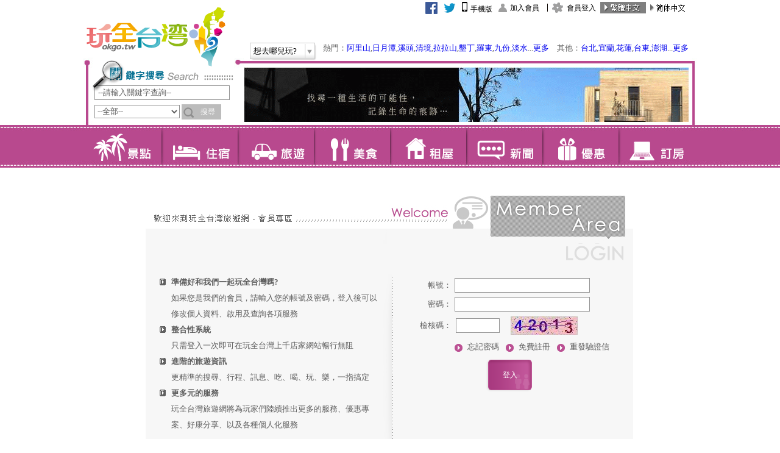

--- FILE ---
content_type: text/html; charset=utf-8
request_url: https://okgo.tw/mobile/loginpage/?MyURl=%2Fmobile%2Ffoodarea%2Ftaichung
body_size: 51574
content:


<!DOCTYPE html>
<html xmlns="http://www.w3.org/1999/xhtml">
<head><meta http-equiv="Content-Type" content="text/html; charset=utf-8" /><meta name="viewport" content="width=device-width, initial-scale=1" /><meta http-equiv="cache-control" content="no-cache" /><meta http-equiv="pragma" content="no-cache" /><meta http-equiv="expires" content="0" />
    <meta name="keywords" content="玩全台灣,完全台灣,台灣民宿,台灣住宿,台灣飯店,台灣旅遊景點,台灣旅遊網,台灣民宿網" />
    <meta name="description" content="玩全台灣旅遊網有豐富的旅遊景點以及齊全的台灣民宿、台灣飯店、台灣日租套房等住宿，包括日月潭民宿、清境民宿、埔里民宿、墾丁民宿、集集民宿、淡水民宿、綠島民宿、溪頭民宿" /><meta name="copyright" content="玩全台灣旅遊網 版權所有. CopyRight © 玩全台灣旅遊網. All Rights Reserved." /><meta name="robots" content="all" />
    <meta name="Title" content="玩全台灣旅遊網-台灣民宿|台灣景點|台灣住宿|台灣餐廳" />
    <meta name="apple-mobile-web-app-capable" content="yes" /><meta name="apple-mobile-web-app-status-bar-style" content="black" /><meta name="mobile-web-app-capable" content="yes" /><link rel="apple-touch-icon-precomposed" href="https://img3.okgo.tw/mobile/images/favor.png" /><link rel="apple-touch-icon" href="https://img3.okgo.tw/mobile/images/favor.png" /><link rel="shortcut icon" sizes="196x196" href="https://img3.okgo.tw/mobile/images/favor.png" />

    <!--FB-->
    <meta property="fb:app_id" content="716639655132435" /></meta>
    <meta property="og:site_name" name="application-name" content="玩全台灣" /></meta>
    <meta property="og:url" content="http://okgo.tw//member/index.html?MyURl=%2Fmobile%2Fmealarea%2Ftaichung" ></meta>
    <meta property="og:title" content="玩全台灣旅遊網-台灣民宿|台灣景點|台灣住宿|台灣餐廳" ></meta>
    <meta property="og:image" content="" ></meta>
    <meta content="https://www.facebook.com/okgotaiwan/" property="article:author" /><meta property="og:type" content="article" /><link rel="canonical" href="http://okgo.tw" />

    <link href="https://img3.okgo.tw/mobile/css/ui-lightness/jquery-ui.css" rel="stylesheet" />
    <!--
    <link href="https://img3.okgo.tw/mobile/css/bootstrap.css" rel="stylesheet" />
    -->
    <link rel="stylesheet" href="/mobile/Tools/css/bootstrap.css" />
    <link href="https://img3.okgo.tw/mobile/css/bootstrap-theme.min.css" rel="stylesheet" />
    <link href="https://img3.okgo.tw/mobile/js/jquery.bxslider/jquery.bxslider.css" rel="stylesheet" />
    <link href="https://img3.okgo.tw/mobile/css/style.css" rel="stylesheet" />
    <link href="/Tools/font-awesome/css/font-awesome.min.css" rel="stylesheet" />
	<script src="//ajax.googleapis.com/ajax/libs/jquery/1.9.1/jquery.min.js"></script>
    <script>window.jQuery || document.write('<script src="/mobile/Tools/js/jquery.min.js") %>"><\/script>')</script>
    <script>
        function ErrorHandler() {
            document.write('<link rel="stylesheet" href="/mobile/Tools/css/ui-lightness/jquery-ui.css" />');
            //document.write('<link rel="stylesheet" href="/mobile/Tools/css/bootstrap.css" />');
            document.write('<link rel="stylesheet" href="/mobile/Tools/css/bootstrap-theme.min.css" />');
            document.write('<link rel="stylesheet" href="/mobile/Tools/js/jquery.bxslider/jquery.bxslider.css" />');
            document.write('<link href="/mobile/Tools/css/style.css" rel="stylesheet" />');

            document.write('<script src="/mobile/Tools/js/jquery-ui.min.js"><\/script>');
            document.write('<script src="/mobile/Tools/js/jquery.nicescroll.min.js"><\/script>');
            document.write('<script src="/mobile/Tools/js/bootstrap.min.js"><\/script>');
            document.write('<script src="/mobile/Tools/js/jquery.bxslider/jquery.bxslider.min.js"><\/script>');
            document.write('<script src="/mobile/Tools/js/base.js"><\/script>');
            document.write('<script src="/mobile/Tools/js/yc.js"><\/script>');
        }
    </script>
    <script src="https://img3.okgo.tw/mobile/js/jquery-ui.min.js" onerror="ErrorHandler()"></script>
    <script src="https://img3.okgo.tw/mobile/js/jquery.nicescroll.min.js" onerror="ErrorHandler()"></script>
    <script src="https://img3.okgo.tw/mobile/js/bootstrap.min.js" onerror="ErrorHandler()"></script>
    <script src="https://img3.okgo.tw/mobile/js/jquery.bxslider/jquery.bxslider.min.js" onerror="ErrorHandler()"></script>
    <script src="https://img3.okgo.tw//mobile/js/base.js" onerror="ErrorHandler()"></script>
    <script src="https://img3.okgo.tw//mobile/js/yc.js" onerror="ErrorHandler()"></script>
    
    <style>
        .bx-wrapper .bx-next{
            background: url(https://img3.okgo.tw/mobile/js/jquery.bxslider/images/controls2.png) no-repeat -43px -32px;
        }
        .bx-wrapper .bx-prev {
            background: url(https://img3.okgo.tw/mobile/js/jquery.bxslider/images/controls2.png) no-repeat 0 -32px;
        }
        .blockOverlay{
            z-index: 2999 !important;
        }
        .blockPage{
            z-index: 3000 !important;
        }
    </style>
    <!--
    <script src="/Tools/js/jquery.blockUI.js"></script>
    -->
    <script src="/mobile/Tools/js/help.js"></script>
    
<title>玩全台灣旅遊網-台灣民宿|台灣景點|台灣住宿|台灣餐廳</title>

    <style>
        .ui-menu, .ui-menu-item {
            font-family: "Microsoft JhengHei";
        }
        .ui-autocomplete{
            z-index:2015;
        }
        .modal-header .close {
          float: right;
          width: 30px;
        }
        .nav_m li{
            list-style-type: none;
            display: inline;
            padding-right: 4px;
            padding-left: 2px;
        }
        .t1{
            font-weight:bold;
            font-size:16px;
        }
        ul.nav_m {
          clear: both;
          padding-top: 10px;
          padding-bottom: 10px;
        }
    </style>
    <script type="text/javascript">
        function isMobile() {
            var a = navigator.userAgent || navigator.vendor || window.opera;
            return /(android|bb\d+|meego).+mobile|avantgo|bada\/|blackberry|blazer|compal|elaine|fennec|hiptop|iemobile|ip(hone|od)|iris|kindle|lge |maemo|midp|mmp|netfront|opera m(ob|in)i|palm( os)?|phone|p(ixi|re)\/|plucker|pocket|psp|series(4|6)0|symbian|treo|up\.(browser|link)|vodafone|wap|windows (ce|phone)|xda|xiino/i.test(a) || /1207|6310|6590|3gso|4thp|50[1-6]i|770s|802s|a wa|abac|ac(er|oo|s\-)|ai(ko|rn)|al(av|ca|co)|amoi|an(ex|ny|yw)|aptu|ar(ch|go)|as(te|us)|attw|au(di|\-m|r |s)|avan|be(ck|ll|nq)|bi(lb|rd)|bl(ac|az)|br(e|v)w|bumb|bw\-(n|u)|c55\/|capi|ccwa|cdm\-|cell|chtm|cldc|cmd\-|co(mp|nd)|craw|da(it|ll|ng)|dbte|dc\-s|devi|dica|dmob|do(c|p)o|ds(12|\-d)|el(49|ai)|em(l2|ul)|er(ic|k0)|esl8|ez([4-7]0|os|wa|ze)|fetc|fly(\-|_)|g1 u|g560|gene|gf\-5|g\-mo|go(\.w|od)|gr(ad|un)|haie|hcit|hd\-(m|p|t)|hei\-|hi(pt|ta)|hp( i|ip)|hs\-c|ht(c(\-| |_|a|g|p|s|t)|tp)|hu(aw|tc)|i\-(20|go|ma)|i230|iac( |\-|\/)|ibro|idea|ig01|ikom|im1k|inno|ipaq|iris|ja(t|v)a|jbro|jemu|jigs|kddi|keji|kgt( |\/)|klon|kpt |kwc\-|kyo(c|k)|le(no|xi)|lg(g|\/(k|l|u)|50|54|\-[a-w])|libw|lynx|m1\-w|m3ga|m50\/|ma(te|ui|xo)|mc(01|21|ca)|m\-cr|me(rc|ri)|mi(o8|oa|ts)|mmef|mo(01|02|bi|de|do|t(\-| |o|v)|zz)|mt(50|p1|v )|mwbp|mywa|n10[0-2]|n20[2-3]|n30(0|2)|n50(0|2|5)|n7(0(0|1)|10)|ne((c|m)\-|on|tf|wf|wg|wt)|nok(6|i)|nzph|o2im|op(ti|wv)|oran|owg1|p800|pan(a|d|t)|pdxg|pg(13|\-([1-8]|c))|phil|pire|pl(ay|uc)|pn\-2|po(ck|rt|se)|prox|psio|pt\-g|qa\-a|qc(07|12|21|32|60|\-[2-7]|i\-)|qtek|r380|r600|raks|rim9|ro(ve|zo)|s55\/|sa(ge|ma|mm|ms|ny|va)|sc(01|h\-|oo|p\-)|sdk\/|se(c(\-|0|1)|47|mc|nd|ri)|sgh\-|shar|sie(\-|m)|sk\-0|sl(45|id)|sm(al|ar|b3|it|t5)|so(ft|ny)|sp(01|h\-|v\-|v )|sy(01|mb)|t2(18|50)|t6(00|10|18)|ta(gt|lk)|tcl\-|tdg\-|tel(i|m)|tim\-|t\-mo|to(pl|sh)|ts(70|m\-|m3|m5)|tx\-9|up(\.b|g1|si)|utst|v400|v750|veri|vi(rg|te)|vk(40|5[0-3]|\-v)|vm40|voda|vulc|vx(52|53|60|61|70|80|81|83|85|98)|w3c(\-| )|webc|whit|wi(g |nc|nw)|wmlb|wonu|x700|yas\-|your|zeto|zte\-/i.test(a.substr(0, 4));
        }
        
        if (!isMobile()) {
            var d = new Date();
            expire_days = 365; // 過期天數
            d.setTime(d.getTime() + (expire_days * 24 * 60 * 60 * 1000));
            var expires = "expires=" + d.toGMTString();

            document.cookie = 'okgomobile=0;' + expires + ';path=/';
            window.location = "http://okgo.tw/member/index.html?MyURl=%2Fmobile%2Fmealarea%2Ftaichung";
        }
        
        $(document).ready(function () {

            /*
            $("#SerachBtn").click(function () {
                $("#SearchDialog").modal();
            });
            */
            $("#LoginBtn").click(function () {
                $("#LoginDialog").modal();
            });
            /*
            var st = $("#st").val();
            var kw = $("#kw").val();
            */
            var st = "", kw = "";
            //var result = new Array();

            $("#kw").autocomplete({
                minLength: 1,
                dataType: "json",
                source: function (request, response) {
                    st = $("#st").val();
                    kw = $("#kw").val();
                    $.ajax({
                        type: "POST",
                        url: "/mobile/AutoComplete.ashx",
                        data: { kw: kw, st: st },
                        success: function (data) {
                            //console.log(st + "|" + kw + "|" + data);
                            if (data != null && data != undefined) {
                                var parsed = JSON.parse(data);
                                var newArray = new Array(parsed.length);
                                var i = 0;

                                parsed.forEach(function (entry) {
                                    var newObject = {
                                        label: entry.kw
                                    };
                                    newArray[i] = newObject;
                                    i++;
                                });
                                response(newArray);
                            } else {
                                //console.log(st + "|" + kw + "|" + data);
                            }
                            
                        }
                    });
                },
                select: function (event, ui) {
                    /*
                    $("#form1").submit();
                    //this.submit();
                    $("#searchform").submit();
                    */
                    $(this).val(ui.item.value);
                    $(event.target.form).submit();
                }
            });
        
            
        });

		$(document).on('focus', 'input, textarea', function() 
		{
			$(".foot").hide();
		});		
		$(document).on('blur', 'input, textarea', function() 
		{
			$(".foot").show();
		});		
    </script>
	<style>
        /* The side navigation menu */
        .sidenav {
            height: 100%; /* 100% Full-height */
            width: 0; /* 0 width - change this with JavaScript */
            position: fixed; /* Stay in place */
            z-index: 1; /* Stay on top */
            top: 0;
            right: 0;
            background-color: #eb9316; /* Black*/
            overflow-x: hidden; /* Disable horizontal scroll */
            padding-top: 60px; /* Place content 60px from the top */
            transition: 0.5s; /* 0.5 second transition effect to slide in the sidenav */
        }

        /* The navigation menu links */
        .sidenav a {
            padding: 8px 20px 8px 15px;
            text-decoration: none;
            font-size: 25px;
            color: white;
            display: block;
            transition: 0.3s;
            text-align:center;
        }

        /* When you mouse over the navigation links, change their color */
        .sidenav a:hover, .offcanvas a:focus{
            color: #f1f1f1;
        }

        /* Position and style the close button (top right corner) */
        .sidenav .closebtn {
            position: absolute;
            top: 0;
            right: 25px;
            font-size: 36px;
            margin-left: 50px;
        }

        /* Style page content - use this if you want to push the page content to the right when you open the side navigation */
        #main {
            transition: margin-left .5s;
            padding: 20px;
        }

        /* On smaller screens, where height is less than 450px, change the style of the sidenav (less padding and a smaller font size) */
        @media screen and (max-height: 450px) {
            .sidenav {padding-top: 15px;}
            .sidenav a {font-size: 18px;}
        }
	</style>
    
<title>

</title></head>
<body>
        <nav class="navbar navbar-fixed-top">
            <div class="container-fluid" style="margin:0 !important; padding:0 !important;">
                <div class="head">
                    <img src="https://img3.okgo.tw//mobile/images/m_01.png" onerror="this.src='http://img6.okgo.tw/image/mobile/images/m_01.png'" usemap="#planetmap" />
                    <map name="planetmap">
                        <area shape="rect" coords="0,0,200,100" href="/mobile/index.aspx" alt="Sun">
                    </map>
                </div>
                <div class="headborder"></div>
                
                <script>
                    $(function () {
                        var btn = $("#sm");
                        var menu = $(".nav");
                        //btn.on('click touchend', function (e) {
                        btn.click(function (e) {
                            if (menu.css("display") == "none") {
                                menu.stop(true, false).slideDown('fast');
                            } else {
                                menu.stop(true, false).slideUp('fast');
                            }
                            e.stopPropagation();
                        });
                        $('body').on('click touchend', function () {
                            menu.stop(true, false).slideUp('fast');
                        });
                    });

                    function openNav() {
                        document.getElementById("mySidenav").style.width = "150px";
                    }

                    function closeNav() {
                        document.getElementById("mySidenav").style.width = "0";
                    }
                </script>
                
                <div id="nav_btn">
                  <a href="javascripts:;" data-toggle="modal" data-target="#SearchDia"><img src="https://img3.okgo.tw//mobile/images/search.png" onerror="this.src='http://img6.okgo.tw/image/mobile/images/search.png'" style="width:22px; height:22px;" id="searchbtn" /><font color="black"></font></a>
                  <!--<a href="javascripts:;" id="sm"><img src="https://img3.okgo.tw//mobile/images/menu.png" onerror="this.src='http://img6.okgo.tw/image//mobile/images/menu.png'"><font color="black"></font></a>-->
                  <a href="javascript:;" onclick="openNav()"  id="sm"><img src="https://img3.okgo.tw//mobile/images/menu.png" onerror="this.src='http://img6.okgo.tw/image//mobile/images/menu.png'"><font color="black"></font></a>

                </div>


                <div id="mySidenav" class="sidenav">
                    <a href="javascript:void(0)" class="closebtn" onclick="closeNav()">&times;</a>
			        <a href="/mobile/buty"  rel="external" data-ajax="false"><div style="width: 100%;">景 點</div></a>
			        <a href="/mobile/inn"  rel="external" data-ajax="false"><div style="width: 100%;">住 宿</div></a>
			        <a href="/mobile/travel"  rel="external" data-ajax="false"><div style="width: 100%;">旅 遊</div></a>
			        <a href="/mobile/food"  rel="external" data-ajax="false"><div style="width: 100%;">美 食</div></a>
			        <a href="/mobile/rent"  rel="external" data-ajax="false"><div style="width: 100%;">租 屋</div></a>
                    <a href="/mobile/news"  rel="external" data-ajax="false"><div style="width: 100%;">新 聞</div></a>
                    <a href="/mobile/discount"  rel="external" data-ajax="false"><div style="width: 100%;">優 惠</div></a>
                    <a href="javascript:;" data-toggle="modal" data-target="#Going"><div style="width: 100%;">熱 門</div></a>

                </div><!-- /panel -->
                <!--
                <div class="nav right" style="display:none;">
		            <ul>
			            <a href="/mobile/buty"  rel="external" data-ajax="false"><li><div style="width: 100%;">　景 點　</div></li></a>
			            <a href="/mobile/inn"  rel="external" data-ajax="false"><li><div style="width: 100%;">　住 宿　</div></li></a>
			            <a href="/mobile/travel"  rel="external" data-ajax="false"><li><div style="width: 100%;">　旅 遊　</div></li></a>
			            <a href="/mobile/food"  rel="external" data-ajax="false"><li><div style="width: 100%;">　美 食　</div></li></a>
			            <a href="/mobile/rent"  rel="external" data-ajax="false"><li><div style="width: 100%;">　租 屋　</div></li></a>
                        <a href="/mobile/news"  rel="external" data-ajax="false"><li><div style="width: 100%;">　新 聞　</div></li></a>
                        <a href="/mobile/discount"  rel="external" data-ajax="false"><li><div style="width: 100%;">　優 惠　</div></li></a>
                        <a href="javascript:;" data-toggle="modal" data-target="#Going"><li><div style="width: 100%;">熱 門</div></li></a>
		            </ul>
	            </div>
                -->
                
                <!--
                <div style="position: absolute; right: 15px; bottom: 10px;">
                    <a href="#" data-toggle="modal" data-target="#Going" style="color: white; font-size: 18px; font-family: 'Microsoft JhengHei'; font-weight:normal;text-shadow: initial;">想去哪兒玩?</a>
                </div>
                -->
            </div>
        </nav>


    <div class="container">
        <form method="post" action="/mobile/loginpage/?MyURl=%2fmobile%2ffoodarea%2ftaichung" id="form1">
<div class="aspNetHidden">
<input type="hidden" name="__VIEWSTATE" id="__VIEWSTATE" value="/wEPDwULLTEwOTI1OTYyNzUPZBYCZg9kFgICAQ8WAh4GYWN0aW9uBTgvbW9iaWxlL2xvZ2lucGFnZS8/TXlVUmw9JTJmbW9iaWxlJTJmZm9vZGFyZWElMmZ0YWljaHVuZ2Rkzho1AREz6U6zwvPaYwLyRhaUqJI=" />
</div>

<div class="aspNetHidden">

	<input type="hidden" name="__VIEWSTATEGENERATOR" id="__VIEWSTATEGENERATOR" value="62713ADD" />
</div>
        
        
        <div>
            
    <div class="Login_content">

        <div class="modal-header" style="padding:35px 50px; background-color: #b8498f; color:white !important; text-align: center;">
            <h4 style="font-size: 30px; color:white !important;"><span class="glyphicon glyphicon-check"></span> 登入</h4>
        </div>
        <div class="modal-body">
                <div class="form-group">
                    <label for="uid" style="color: #000;font-family: 'Microsoft JhengHei';font-size: 15px;"><span class="glyphicon glyphicon-user"></span>　帳號:</label>               
                    <input type="text" name="uid" id="uid" class="form-control" />
                </div>  
                <div class="form-group">
                    <label for="pass" style="color: #000;font-family: 'Microsoft JhengHei';font-size: 15px;"><span class="glyphicon glyphicon-tags"></span>　密碼:</label>
                    <input type="password" name="pass" id="pass" class="form-control"/>
                </div>

                <div class="form-group">
                    <label for="check" style="color: #000;font-family: 'Microsoft JhengHei';font-size: 15px;"><span class="glyphicon glyphicon-font"></span>　檢核碼:</label>
                    <img src="" /><a href="#" onclick="$('#imgCode').attr('src','../../ImgCode/ImgCode.ashx?' + Math.random());" style="text-decoration:none; color:black; display: inline !important;">
                    <img src="/ImgCode/ImgCode.ashx" alt="驗證碼" id="imgCode" name="imgCode" border="0" /></a>
                    <input type="text" name="check" id="check" class="form-control" autocomplete="off" />
                </div>  

                <button type="submit" class="btn btn-block" style="font-family: 'Microsoft JhengHei';background-color: #b8498f; color:white;"><span class="glyphicon glyphicon-log-in"></span> 登入</button>
                
                <a href="/mobile/join" class="btn btn-block btn-success" data-ajax="false"><span class="glyphicon glyphicon-plus"></span> 免費註冊</a>
                
                <a href="/mobile/foodarea/taichung" class="btn btn-default btn-block" data-ajax="false"><span class="glyphicon glyphicon-remove"></span> 取消，回上一頁</a>
        </div>

    </div>

        </div>
        
        <script type='text/javascript'>
            var googletag = googletag || {};
            googletag.cmd = googletag.cmd || [];
            (function () {
                var gads = document.createElement('script');
                gads.async = true;
                gads.type = 'text/javascript';
                var useSSL = 'https:' == document.location.protocol;
                gads.src = (useSSL ? 'https:' : 'http:') +
                  '//www.googletagservices.com/tag/js/gpt.js';
                var node = document.getElementsByTagName('script')[0];
                node.parentNode.insertBefore(gads, node);
            })();
        </script>

        <!-- /13417894/okgo_mobile_all_300250_1 -->
        <!--
        <script type='text/javascript'>
            googletag.cmd.push(function () {
                googletag.defineSlot('/13417894/okgo_mobile_all_300250_1', [300, 250], 'div-gpt-ad-1462441350810-2').addService(googletag.pubads());
                googletag.pubads().enableSingleRequest();
                googletag.pubads().collapseEmptyDivs();
                googletag.enableServices();
            });
        </script>        
        <div id='div-gpt-ad-1462441350810-2' style='height:250px; width:300px;margin: auto; padding-top: 10px;'>
        <script type='text/javascript'>
            googletag.cmd.push(function () { googletag.display('div-gpt-ad-1462441350810-2'); });
        </script>
        </div>                 
        -->


        <a id="go_top" class="btn btn-warning glyphicon glyphicon-open" href="#"></a>
        </form>

        <div class="modal" id="ShareDia" role="dialog"><!--fade-->
            <div class="modal-dialog modal-sm">
                <div class="modal-content"><!--style="background: rgba(250,250,250,0.7);"-->
                    <div class="modal-header" style="padding:35px 50px;background-color: #3b5998;color:white !important;text-align: center;">
                        <button type="button" class="close" data-dismiss="modal"><span class="glyphicon glyphicon-remove"></span></button>
                        <h4 style="font-size: 30px; color:white !important;"><span class="glyphicon glyphicon-thumbs-up"></span> 分享</h4>
                    </div>
                    <div class="modal-body"  style="min-height:220px;">
                        <ul class="ShareUl">
                            <li><a href="http://line.naver.jp/R/msg/text/?玩全台灣旅遊網-台灣民宿|台灣景點|台灣住宿|台灣餐廳 http://okgo.tw/member/index.html?MyURl=%2Fmobile%2Fmealarea%2Ftaichung" target="_blank" title="LINE分享"><img src="https://img3.okgo.tw//mobile/images/line.png" onerror="this.src='http://img6.okgo.tw/image//mobile/images/line.png'" alt="LINE分享" /></a></li>
                            <!--
                            <li><a href="#" target="_blank" title="WeChat分享"><img src="images/wechat.png" alt="WeChat分享" /></a></li>
                            -->
                            <li><a href="http://v.t.sina.com.cn/share/share.php?title=%e7%8e%a9%e5%85%a8%e5%8f%b0%e7%81%a3%e6%97%85%e9%81%8a%e7%b6%b2-%e5%8f%b0%e7%81%a3%e6%b0%91%e5%ae%bf%7c%e5%8f%b0%e7%81%a3%e6%99%af%e9%bb%9e%7c%e5%8f%b0%e7%81%a3%e4%bd%8f%e5%ae%bf%7c%e5%8f%b0%e7%81%a3%e9%a4%90%e5%bb%b3&url=http://okgo.tw/member/index.html?MyURl=%2Fmobile%2Fmealarea%2Ftaichung" target="_blank" title="微博分享"><img src="https://img3.okgo.tw//mobile/images/weibo.png" onerror="this.src='http://img6.okgo.tw/image//mobile/images/weibo.png'" alt="微博分享" /></a></li>
                            <li><a href="http://twitter.com/home/?status=%e7%8e%a9%e5%85%a8%e5%8f%b0%e7%81%a3%e6%97%85%e9%81%8a%e7%b6%b2-%e5%8f%b0%e7%81%a3%e6%b0%91%e5%ae%bf%7c%e5%8f%b0%e7%81%a3%e6%99%af%e9%bb%9e%7c%e5%8f%b0%e7%81%a3%e4%bd%8f%e5%ae%bf%7c%e5%8f%b0%e7%81%a3%e9%a4%90%e5%bb%b3&amp;http://okgo.tw/member/index.html?MyURl=%2Fmobile%2Fmealarea%2Ftaichung" target="_blank" title="Twitter分享"><img src="https://img3.okgo.tw//mobile/images/tweet.png" onerror="this.src='http://img6.okgo.tw/image//mobile/images/tweet.png'" alt="Twitter分享" /></a></li>
                            <li><a href="https://plus.google.com/share?url=http://okgo.tw/member/index.html?MyURl=%2Fmobile%2Fmealarea%2Ftaichung" target="_blank" title="Google+"><img src="https://img3.okgo.tw//mobile/images/g.png" onerror="this.src='http://img6.okgo.tw/image//mobile/images/g.png'" alt="Google+" /></a></li>
                            <!--
                            <li><a href="http://www.plurk.com/?qualifier=likes&status=http%3a%2f%2fokgo.tw (%e7%8e%a9%e5%8f%b0%e5%85%a8%e7%81%a3)&#41;" target="_blank" title="噗浪分享"><img src="/mobile/images/p.png" alt="噗浪分享" /></a></li>
                            -->
                            <li><a href="mailto:?Subject=%b1%c0%c2%cb+%aa%b1%a5%fe%a5x%c6W%ae%c8%b9C%ba%f4-%a5x%c6W%a5%c1%b1J%7c%a5x%c6W%b4%ba%c2I%7c%a5x%c6W%a6%ed%b1J%7c%a5x%c6W%c0%5c%c6U&Body=%aa%b1%a5%fe%a5x%c6W%ae%c8%b9C%ba%f4%a6%b3%c2%d7%b4I%aa%ba%ae%c8%b9C%b4%ba%c2I%a5H%a4%ce%bb%f4%a5%fe%aa%ba%a5x%c6W%a5%c1%b1J%a1B%a5x%c6W%b6%ba%a9%b1%a1B%a5x%c6W%a4%e9%af%b2%aeM%a9%d0%b5%a5%a6%ed%b1J%a1A%a5%5d%acA%a4%e9%a4%eb%bc%e6%a5%c1%b1J%a1B%b2M%b9%d2%a5%c1%b1J%a1B%aeH%a8%bd%a5%c1%b1J%a1B%be%c1%a4B%a5%c1%b1J%a1B%b6%b0%b6%b0%a5%c1%b1J%a1B%b2H%a4%f4%a5%c1%b1J%a1B%ba%f1%aeq%a5%c1%b1J%a1B%b7%cb%c0Y%a5%c1%b1J https://okgo.tw/member/index.html?MyURl=%2Fmobile%2Fmealarea%2Ftaichung" target="_blank" title="傳送到信箱"><img src="https://img3.okgo.tw//mobile/images/mail.png" onerror="this.src='http://img6.okgo.tw/image//mobile/images/mail.png'" alt="傳送到信箱" /></a></li>

                            <br />
                            
                            <li><a href="http://www.facebook.com/sharer.php?u=http%3a%2f%2fokgo.tw%2fmember%2findex.html%3fMyURl%3d%252Fmobile%252Fmealarea%252Ftaichung" target="_blank" title="FB分享"><img src="https://img3.okgo.tw//mobile/images/FB.png" onerror="this.src='http://img6.okgo.tw/image//mobile/images/FB.png'" alt="FB分享" /></a></li>
                            
                            <div id="fb-root"></div>
                            <script>(function (d, s, id) {
                                var js, fjs = d.getElementsByTagName(s)[0];
                                if (d.getElementById(id)) return;
                                js = d.createElement(s); js.id = id;
                                js.src = "//connect.facebook.net/zh_TW/sdk.js#xfbml=1&version=v2.4";
                                fjs.parentNode.insertBefore(js, fjs);
                            }(document, 'script', 'facebook-jssdk'));</script>
                            <div  class="fb-like" data-href="http://okgo.tw/member/index.html?MyURl=%2Fmobile%2Fmealarea%2Ftaichung" data-layout="standard" data-action="like" data-show-faces="false" data-share="false"></div>
                        </ul>
                        <br />
                        <div class="fb-page" style="padding-left:10px !important;" data-href="https://www.facebook.com/okgotaiwan" data-width="300" data-small-header="false" data-adapt-container-width="true" data-hide-cover="false" data-show-facepile="false" data-show-posts="false"><div class="fb-xfbml-parse-ignore"><blockquote cite="https://www.facebook.com/okgotaiwan"><a href="https://www.facebook.com/okgotaiwan">玩全台灣旅遊網</a></blockquote></div></div>

                    </div>
                <!--
                <div class="modal-footer">
                    <button type="button" class="btn btn-default" data-dismiss="modal">關閉</button>
                </div>
                -->
                </div>
            </div>
        </div>



        <div class="modal" id="SearchDia" role="dialog" style="opacity: initial;"><!--fade-->
            <div class="modal-dialog modal-sm">
                <div class="modal-content">
                    <div class="modal-header" style="padding:35px 50px;background-color: #28A7FF;color:white !important;text-align: center;">
                        <button type="button" class="close" data-dismiss="modal"><span class="glyphicon glyphicon-remove"></span></button>
                        <h4 style="font-size: 30px; color:white !important;"><span class="glyphicon glyphicon-search"></span> 搜尋</h4>
                    </div>
                    <div class="modal-body">
                        <form name="searchform" id="searchform" action="/mobile/search/" method="post"  data-ajax="false">
                            <div class="form-group">
                                <label for="st" style="color: #000;font-family: 'Microsoft JhengHei';font-size: 15px;"><span class="glyphicon glyphicon-picture"></span>　類別:</label>               
                                <select name="st" id="st" class="form-control">
                                    <option Value="buty" >景點</option>
                                    <option Value="inn" selected>住宿</option>
                                    <option Value="travel" >旅遊</option>
                                    <option Value="food" >美食</option>
                                    <option Value="rent" >租屋</option>
                                    <option Value="news" >新聞</option>
                                    <option Value="discount" >優惠</option>
                                </select>
                            </div>  
                            <div class="form-group" style="display: inline-block;">
                                <label for="kw" style="color: #000;font-family: 'Microsoft JhengHei';font-size: 15px;"><span class="glyphicon glyphicon-tags"></span>　關鍵字:</label>
                                <input type="text" name="kw" id="kw" class="form-control"  value="" />
                            </div>

                            <button type="submit" class="btn btn-info" style="font-family: 'Microsoft JhengHei';display: inline-block; width:100px;"><span class="glyphicon glyphicon-search"></span> 搜尋</button>
                        </form>
                    </div>

                </div>
            </div>
        </div>

        <div class="modal" id="ContactDia" role="dialog" style="opacity: initial;"><!--fade-->
            <div class="modal-dialog modal-sm">
                <div class="modal-content">
                    <div class="modal-header" style="padding:35px 50px;background-color: #ff7e00;color:white !important;text-align: center;">
                        <button type="button" class="close" data-dismiss="modal"><span class="glyphicon glyphicon-remove"></span></button>
                        <h4 style="font-size: 30px; color:white !important;"><span class="glyphicon glyphicon-envelope"></span> 聯絡我們</h4>
                    </div>
                    <div class="modal-body">
                        <form name="searchform" action="/mobile/contact/" method="post"  data-ajax="false">
                            <div class="form-group">
                                <label for="SerType" style="">服務項目*:</label>
                                <select name="SerType" id="SerType" class="form-control">
	                                <option value="1">會員服務</option>
	                                <option value="2">網站建議</option>
	                                <option value="3">系統錯誤回報</option>
	                                <option value="4">資料錯誤修正</option>
	                                <option value="5">著作權相關問題</option>
	                                <option value="6">隱私權相關問題</option>
	                                <option value="7">其他</option>
                                </select>
                            </div>

                            <div class="form-group">
                                <label for="User_Name" style="color: #000;font-family: 'Microsoft JhengHei';font-size: 15px;"><span class="glyphicon glyphicon-user"></span>　您的姓名*:</label>               
                                <br />
                                <input type="text" name="User_Name" id="User_Name" class="form-control" style="display:inline-block;width:150px;" value="" />
                                <label class="radio-inline"><input type="radio" name="User_Sex" value="1" >先生</label>
                                <label class="radio-inline"><input type="radio" name="User_Sex" value="2" >小姐</label>
                            </div>  
                            <div class="form-group">
                                <label for="User_Tel" style="color: #000;font-family: 'Microsoft JhengHei';font-size: 15px;"><span class="glyphicon glyphicon-earphone"></span>　聯絡電話*:</label>
                                <input type="number" name="User_Tel" id="User_Tel" class="form-control" value="" />
                            </div>
                            <div class="form-group">
                                <label for="User_Mail" style="color: #000;font-family: 'Microsoft JhengHei';font-size: 15px;"><span class="glyphicon glyphicon-envelope"></span>　電子郵件*:</label>
                                <input type="email" name="User_Mail" id="User_Mail" class="form-control" value="" />
                            </div>
                            <div class="form-group">
                                <label for="User_Memo" style="color: #000;font-family: 'Microsoft JhengHei';font-size: 15px;"><span class="glyphicon glyphicon-comment"></span>　您的意見*:</label>
                                <textarea name="User_Memo" id="User_Memo" class="form-control"></textarea>
                            </div>
                            <div class="form-group">
                                <label for="check" style="color: #000;font-family: 'Microsoft JhengHei';font-size: 15px;"><span class="glyphicon glyphicon-font"></span>　驗證碼*:</label>
                                <img src="" /><a href="#" onclick="$('#imgCode').attr('src','../../ImgCode/ImgCode.ashx?' + Math.random());" style="text-decoration:none; color:black; display: inline !important;">
                                <img src="/ImgCode/ImgCode.ashx" alt="驗證碼" id="imgCode" name="imgCode" border="0" /></a>
                                <input type="text" name="check" id="check" class="form-control"/>
                            </div>                                                     

                            <button type="submit" class="btn btn-block" style="font-family: 'Microsoft JhengHei';background-color: #ff7e00; color:white;"><span class="glyphicon glyphicon-floppy-disk"></span> 送出</button>
                            
                        </form>
                    </div>

                </div>
            </div>
        </div>

        <div class="modal" id="Going" role="dialog" style="opacity: initial;"><!--fade-->
            <div class="modal-dialog modal-sm">
                <div class="modal-content">
                    <div class="modal-header" style="padding:35px 50px;background-color: #28A7FF;color:white !important;text-align: center;">
                        <button type="button" class="close" data-dismiss="modal"><span class="glyphicon glyphicon-remove"></span></button>
                        <h4 style="font-size: 26px; color:white !important;"><span class="glyphicon glyphicon-search"></span> 想去哪兒玩？</h4>
                    </div>
                    <div class="modal-body" style="padding: 0 !important;">
                        <ul class="nav_m">
                            <li class="t1">北部：</li><br>
                                                        <li><a rel="external" data-ajax="false" target="_blank" href="https://tp.okgo.tw/">台北</a></li>                            <li><a rel="external" data-ajax="false" target="_blank" href="https://beitou.okgo.tw/">北投溫泉</a></li>                            <li><a rel="external" data-ajax="false" target="_blank" href="https://chiufen.okgo.tw/">九份</a></li>                            <li><a rel="external" data-ajax="false" target="_blank" href="https://wulai.okgo.tw/">烏來</a></li>                            <li><a rel="external" data-ajax="false" target="_blank" href="https://danshuei.okgo.tw/">淡水</a></li>                            <li><a rel="external" data-ajax="false" target="_blank" href="https://sanzhi.okgo.tw/">三芝</a></li>                            <li><a rel="external" data-ajax="false" target="_blank" href="https://pingshi.okgo.tw/">平溪</a></li>                            <li><a rel="external" data-ajax="false" target="_blank" href="http://hotel-tp.okgo.tw/">台北飯店</a></li><br>                            <li><a rel="external" data-ajax="false" target="_blank" href="https://ty.okgo.tw/">桃園</a></li>                            <li><a rel="external" data-ajax="false" target="_blank" href="https://lalashan.okgo.tw/">拉拉山</a></li><br>                            <li><a rel="external" data-ajax="false" target="_blank" href="https://hc.okgo.tw/">新竹</a></li>                            <li><a rel="external" data-ajax="false" target="_blank" href="https://neiwan.okgo.tw/">內灣</a></li>                            <li><a rel="external" data-ajax="false" target="_blank" href="https://beipu.okgo.tw/">北埔</a></li><br>                            <li><a rel="external" data-ajax="false" target="_blank" href="https://ml.okgo.tw/">苗栗</a></li>                            <li><a rel="external" data-ajax="false" target="_blank" href="https://nanjhuang.okgo.tw/">南庄</a></li>                            <li><a rel="external" data-ajax="false" target="_blank" href="https://taian.okgo.tw/">泰安溫泉</a></li>                            <li><a rel="external" data-ajax="false" target="_blank" href="https://sanyi.okgo.tw/">三義</a></li>                            <li><a rel="external" data-ajax="false" target="_blank" href="https://dahu.okgo.tw/">大湖草苺</a></li>
                        </ul>

        	            <ul class="nav_m">
                            <li class="t1">中部：</li><br>
                                                        <li><a rel="external" data-ajax="false" target="_blank" href="https://tcc.okgo.tw/">台中</a></li>                            <li><a rel="external" data-ajax="false" target="_blank" href="https://dakeng.okgo.tw/">大坑溫泉</a></li>                            <li><a rel="external" data-ajax="false" target="_blank" href="https://kukuan.okgo.tw/">谷關</a></li>                            <li><a rel="external" data-ajax="false" target="_blank" href="https://sinshe.okgo.tw/">新社</a></li>                            <li><a rel="external" data-ajax="false" target="_blank" href="https://ts-inn.okgo.tw/">東勢</a></li>                            <li><a rel="external" data-ajax="false" target="_blank" href="https://fc.okgo.tw/">逢甲</a></li>                            <li><a rel="external" data-ajax="false" target="_blank" href="http://hotel-tc.okgo.tw/">台中飯店</a></li><br>                            <li><a rel="external" data-ajax="false" target="_blank" href="https://ch.okgo.tw/">彰化</a></li>                            <li><a rel="external" data-ajax="false" target="_blank" href="https://lugang.okgo.tw/">鹿港</a></li>                            <li><a rel="external" data-ajax="false" target="_blank" href="https://tianwei.okgo.tw/">田尾</a></li><br>                            <li><a rel="external" data-ajax="false" target="_blank" href="https://nt.okgo.tw/">南投</a></li>                            <li><a rel="external" data-ajax="false" target="_blank" href="https://puli.okgo.tw/">埔里</a></li>                            <li><a rel="external" data-ajax="false" target="_blank" href="https://cingjing.okgo.tw/">清境</a></li>                            <li><a rel="external" data-ajax="false" target="_blank" href="https://lushan.okgo.tw/">廬山</a></li>                            <li><a rel="external" data-ajax="false" target="_blank" href="https://jiji.okgo.tw/">集集</a></li>                            <li><a rel="external" data-ajax="false" target="_blank" href="https://sunmoonlake.okgo.tw/">日月潭</a></li>                            <li><a rel="external" data-ajax="false" target="_blank" href="https://tongpu.okgo.tw/">東埔溫泉</a></li>                            <li><a rel="external" data-ajax="false" target="_blank" href="https://shitou.okgo.tw/">溪頭</a></li>                            <li><a rel="external" data-ajax="false" target="_blank" href="https://tianti.okgo.tw/">竹山天梯</a></li>                            <li><a rel="external" data-ajax="false" target="_blank" href="http://國姓民宿.tw/">國姓</a></li>                            <li><a rel="external" data-ajax="false" target="_blank" href="http://桃米民宿.tw/">桃米</a></li>			    <br>                            <li><a rel="external" data-ajax="false" target="_blank" href="https://yl.okgo.tw/">雲林</a></li>                            <li><a rel="external" data-ajax="false" target="_blank" href="http://janfusun.okgo.tw/">劍湖山</a></li>                            <li><a rel="external" data-ajax="false" target="_blank" href="https://gukeng.okgo.tw/">古坑</a></li>
                        </ul>

                        <ul class="nav_m">
                            <li class="t1">南部：</li><br>
                                                        <li><a rel="external" data-ajax="false" target="_blank" href="https://cy.okgo.tw/">嘉義</a></li>                            <li><a rel="external" data-ajax="false" target="_blank" href="https://rueili.okgo.tw/">瑞里</a></li>                            <li><a rel="external" data-ajax="false" target="_blank" href="https://alishan.okgo.tw/">阿里山</a></li>                            <li><a rel="external" data-ajax="false" target="_blank" href="https://fengihu.okgo.tw/">奮起湖</a></li>							<li><a rel="external" data-ajax="false" target="_blank" href="https://budai.okgo.tw/">布袋</a></li><br>                            <li><a rel="external" data-ajax="false" target="_blank" href="https://tn.okgo.tw/">台南</a></li>                            <li><a rel="external" data-ajax="false" target="_blank" href="https://baihe.okgo.tw/">白河</a></li>                            <li><a rel="external" data-ajax="false" target="_blank" href="https://guanziling.okgo.tw/">關子嶺溫泉</a></li><br>                            <li><a rel="external" data-ajax="false" target="_blank" href="https://kh.okgo.tw/">高雄</a></li>                            <li><a rel="external" data-ajax="false" target="_blank" href="https://meinong.okgo.tw/">美濃</a></li>                            <li><a rel="external" data-ajax="false" target="_blank" href="https://baolai.okgo.tw/">寶來溫泉</a></li>                            <li><a rel="external" data-ajax="false" target="_blank" href="https://85.okgo.tw/">85大樓</a></li><br>                            <li><a rel="external" data-ajax="false" target="_blank" href="https://pt.okgo.tw/">屏東</a></li>                            <li><a rel="external" data-ajax="false" target="_blank" href="https://kenting.okgo.tw/">墾丁</a></li>                            <li><a rel="external" data-ajax="false" target="_blank" href="http://donggang.tw/">東港</a></li>                            <li><a rel="external" data-ajax="false" target="_blank" href="https://donggang.okgo.tw/">大鵬灣</a></li>                            <li><a rel="external" data-ajax="false" target="_blank" href="https://liuchiu.okgo.tw/">小琉球</a></li>							<li><a rel="external" data-ajax="false" target="_blank" href="https://chaozhou.okgo.tw/">潮州</a></li>
                        </ul>

                        <ul class="nav_m">
                            <li class="t1">東部：</li><br>
                                                        <li><a rel="external" data-ajax="false" target="_blank" href="https://el.okgo.tw/">宜蘭</a></li>                            <li><a rel="external" data-ajax="false" target="_blank" href="https://luodong.okgo.tw/">羅東</a></li>                            <li><a rel="external" data-ajax="false" target="_blank" href="https://jiaosi.okgo.tw/">礁溪</a></li><br>                            <li><a rel="external" data-ajax="false" target="_blank" href="https://hl.okgo.tw/">花蓮</a></li><br>                            <li><a rel="external" data-ajax="false" target="_blank" href="https://tt.okgo.tw/">台東</a></li>                            <li><a rel="external" data-ajax="false" target="_blank" href="https://ludao.okgo.tw/">綠島</a></li>                            <li><a rel="external" data-ajax="false" target="_blank" href="https://lanyu.okgo.tw/">蘭嶼</a></li>                            <li><a rel="external" data-ajax="false" target="_blank" href="http://www.taitungcity.com/">台東市</a></li>                            <li><a rel="external" data-ajax="false" target="_blank" href="http://yp.etaitung.tw/">延平</a></li>                            <li><a rel="external" data-ajax="false" target="_blank" href="http://bn.etaitung.tw/">卑南</a></li>                            <li><a rel="external" data-ajax="false" target="_blank" href="http://ly.etaitung.tw/">鹿野</a></li>                            <li><a rel="external" data-ajax="false" target="_blank" href="http://gs.etaitung.tw/">關山</a></li>                            <li><a rel="external" data-ajax="false" target="_blank" href="http://hd.etaitung.tw/">海端</a></li>                            <li><a rel="external" data-ajax="false" target="_blank" href="http://cs.etaitung.tw/">池上</a></li>                            <li><a rel="external" data-ajax="false" target="_blank" href="http://dh.etaitung.tw/">東河</a></li>                            <li><a rel="external" data-ajax="false" target="_blank" href="http://cg.etaitung.tw/">成功</a></li>                            <li><a rel="external" data-ajax="false" target="_blank" href="http://cb.etaitung.tw/">長濱</a></li>                            <li><a rel="external" data-ajax="false" target="_blank" href="http://tml.etaitung.tw/">太麻里</a></li>                            <li><a rel="external" data-ajax="false" target="_blank" href="http://jf.etaitung.tw/">金峰</a></li>                            <li><a rel="external" data-ajax="false" target="_blank" href="http://dw.etaitung.tw/">大武</a></li>                            <li><a rel="external" data-ajax="false" target="_blank" href="http://dr.etaitung.tw/">達仁</a></li>
                        </ul>

                        <ul class="nav_m">
                            <li class="t1">離島：</li><br>
                                                        <li><a rel="external" data-ajax="false" target="_blank" href="https://www.penghubnb.com/">澎湖</a></li>                            <li><a rel="external" data-ajax="false" target="_blank" href="https://km.okgo.tw/">金門</a></li>                            <li><a rel="external" data-ajax="false" target="_blank" href="https://mt.okgo.tw/">馬祖</a></li>                            <li><a rel="external" data-ajax="false" target="_blank" href="https://ludao.okgo.tw/">綠島</a></li>                            <li><a rel="external" data-ajax="false" target="_blank" href="https://lanyu.okgo.tw/">蘭嶼</a></li>                            <li><a rel="external" data-ajax="false" target="_blank" href="https://liuchiu.okgo.tw/">小琉球</a></li>
                        </ul>

                        <ul class="nav_m">
                            <li><a target="_blank" href="http://camp.okgo.tw/" class="t1">全台露營區</a></li>
                        </ul>

                        <br />
                    </div>

                </div>
            </div>
        </div>

    </div>

        <nav class="foot navbar" align="center" data-role='footer'><!--navbar-fixed-bottom-->
            <div class="footer_header">
            </div>
            <div class="footer">
                <a href="http://okgo.tw/?mobile=0"><img src="https://img3.okgo.tw//mobile/images/m_21.png" onerror="this.src='http://img6.okgo.tw/image//mobile/images/m_21.png'" /></a>
                <a href="#" data-toggle="modal" data-target="#ContactDia"><img src="https://img3.okgo.tw//mobile/images/m_36.png" onerror="this.src='http://img6.okgo.tw/image//mobile/images/m_36.png'" /></a>
                
                <!--<a href="#" data-toggle="modal" data-target="#LoginDia"><img src="/mobile/images/m_23.png" /></a>-->
                <a href="/mobile/loginpage/?MyURl=%2fmobile%2fmemberlogin.aspx%3fMyURl%3d%252Fmobile%252Ffoodarea%252Ftaichung" data-ajax="false"><img src="https://img3.okgo.tw//mobile/images/m_23.png" onerror="this.src='http://img6.okgo.tw/image//mobile/images/m_23.png'" /></a>
                

                <a href="#" data-toggle="modal" data-target="#ShareDia"><img src="https://img3.okgo.tw//mobile/images/m_39.gif" onerror="this.src='http://img6.okgo.tw/image//mobile/images/m_39.gif'" /></a>

            </div>
        </nav>
    

    <div id="fb-root"></div>
    <script>(function (d, s, id) {
        var js, fjs = d.getElementsByTagName(s)[0];
        if (d.getElementById(id)) return;
        js = d.createElement(s); js.id = id;
        js.src = "//connect.facebook.net/zh_TW/sdk.js#xfbml=1&version=v2.5";
        fjs.parentNode.insertBefore(js, fjs);
    }(document, 'script', 'facebook-jssdk'));</script>
</body>
</html>



--- FILE ---
content_type: text/html; charset=utf-8
request_url: https://www.google.com/recaptcha/api2/aframe
body_size: 247
content:
<!DOCTYPE HTML><html><head><meta http-equiv="content-type" content="text/html; charset=UTF-8"></head><body><script nonce="AWYYvoucVFs0fnH2hIEm-w">/** Anti-fraud and anti-abuse applications only. See google.com/recaptcha */ try{var clients={'sodar':'https://pagead2.googlesyndication.com/pagead/sodar?'};window.addEventListener("message",function(a){try{if(a.source===window.parent){var b=JSON.parse(a.data);var c=clients[b['id']];if(c){var d=document.createElement('img');d.src=c+b['params']+'&rc='+(localStorage.getItem("rc::a")?sessionStorage.getItem("rc::b"):"");window.document.body.appendChild(d);sessionStorage.setItem("rc::e",parseInt(sessionStorage.getItem("rc::e")||0)+1);localStorage.setItem("rc::h",'1769017879863');}}}catch(b){}});window.parent.postMessage("_grecaptcha_ready", "*");}catch(b){}</script></body></html>

--- FILE ---
content_type: application/javascript
request_url: https://img3.okgo.tw//mobile/js/yc.js
body_size: 1284
content:
function Gmap(addr) {
    if ((navigator.platform.indexOf("iPhone") != -1)
        || (navigator.platform.indexOf("iPod") != -1)
        || (navigator.platform.indexOf("iPad") != -1))
        window.open("maps://maps.google.com/maps?daddr=" + addr);
    else
        window.open("http://maps.google.com/maps?daddr=" + addr);
}

$(document).ready(function () {

    var Geo = {};
    //info();

    if (navigator.geolocation) {
        //navigator.geolocation.getCurrentPosition(success, error, {timeout: 2000, enableHighAccuracy: true, maximumAge: 3000 });
        navigator.geolocation.getCurrentPosition(success, error);
        //navigator.geolocation.getCurrentPosition(success, error, { maximumAge: 600000, enableHighAccuracy: true, timeout: 3000 });
    }
    
    function success(position) {
        Geo.lat = position.coords.latitude;
        Geo.lng = position.coords.longitude;
        populateHeader(Geo.lat, Geo.lng);
    }

    function error() {
        //console.log("Geocoder failed");
        //navigator.geolocation.watchPosition(showPosition);
        populateHeader(0, 0);
    }

    function populateHeader(lat, lng) {
        $("#lat").val(lat);
        $("#lng").val(lng);
        var d = new Date();
        expire_days = 2; // 過期Hour
        d.setTime(d.getTime() + (expire_days * 1 * 60 * 60 * 1000));
        var expires = "expires=" + d.toGMTString();
        document.cookie = 'latlng=' + lat + "," + lng + ';' + expires + ';path=/';

        //info(lat,lng);
    }
    function info(lat,lng) {
        var ua = "";
        var ver = "0";
        if (navigator.userAgent.match(/Android/i)) {
            ua = "Android";
            var match = navigator.userAgent.toLowerCase().match(/android\s([0-9\.]*)/);
            if (match) {
                ver = match[1];
            }
        } else if (navigator.userAgent.match(/webOS/i)) {
            ua = "web";
            var match = navigator.userAgent.toLowerCase().match(/webos\s([0-9\.]*)/);
            if (match) {
                ver = match[1];
            }
        }
        else if (navigator.userAgent.match(/iPod/i)) {
            ua = "iPod";
            var match = navigator.userAgent.toLowerCase().match(/ipod\s([0-9\.]*)/);
            if (match) {
                ver = match[1];
            }
        }
        else if (navigator.userAgent.match(/iPad/i)) {
            ua = "iPad";
            var match = navigator.userAgent.toLowerCase().match(/ipad\s([0-9\.]*)/);
            if (match) {
                ver = match[1];
            }
        }
        else if (navigator.userAgent.match(/iPhone/i)) {
            ua = "iPhone";
            var match = navigator.userAgent.toLowerCase().match(/iPhone os\s([0-9\.]*)/);
            if (match) {
                ver = match[1];
            }
        } else if (navigator.userAgent.match(/BlackBerry/i)) {
            ua = "BlackBerry";
            var match = navigator.userAgent.toLowerCase().match(/blackberry\s([0-9\.]*)/);
            if (match) {
                ver = match[1];
            }
        } else if (navigator.userAgent.match(/Windows Phone/i)) {
            ua = "WindowsPhone";
            var match = navigator.userAgent.toLowerCase().match(/windows phone\s([0-9\.]*)/);
            if (match) {
                ver = match[1];
            }
        }
        var lang = navigator.language;

        $.ajax({
            type: 'POST',
            url: '/mobile/MobileInfo.ashx',
            data: { lat: lat, lng: lng, platform: navigator.platform, ua: ua, ver: ver, lang: lang },
            success: function (response) {
                console.log("success." + response);
            }
        });
    }


    var showProgress = function () {
        $.blockUI({
            css: {
                border: 'none',
                padding: '15px',
                backgroundColor: '#000',
                '-webkit-border-radius': '10px',
                '-moz-border-radius': '10px',
                opacity: .5,
                color: '#fff'
            },
            message: "傳送中..."
        });
    };

    var hideProgress = function () {
        $.unblockUI();
    };
});
